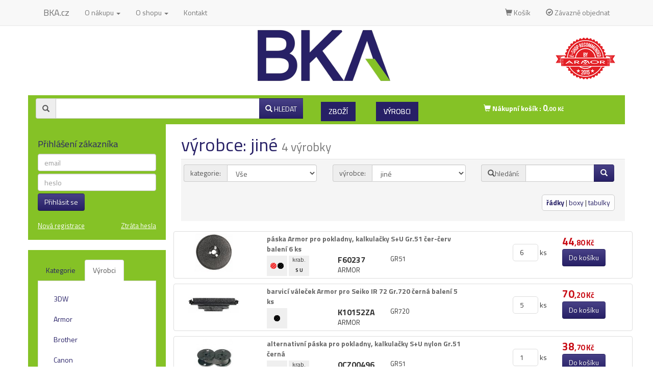

--- FILE ---
content_type: text/html; charset=UTF-8
request_url: https://bka.cz/jine/
body_size: 7412
content:
<!DOCTYPE html PUBLIC "-//W3C//DTD XHTML 1.0 Strict//EN" "http://www.w3.org/TR/xhtml1/DTD/xhtml1-strict.dtd">
<html xmlns="http://www.w3.org/1999/xhtml" xmlns="http://www.w3.org/1999/html"
      xml:lang="en" lang="en" >
<head>
    <meta http-equiv="Content-Type" content="text/html; charset=utf-8"/>
    <meta http-equiv="Cache-control" content="private"/>
    <meta http-equiv="X-UA-Compatible" content="IE=edge"/>
    <meta http-equiv="Content-language" content="cs"/>
    <meta name="language" content="cs"/>
    <meta name="google-site-verification" content="RVR7XSdNDSyJRKQtE9oY-6QRjt4tWZ7Wn1NivuFSM3Y"/>
    <meta name="author" content="PolyWeb.cz, 2012-2026"/>
    <meta name="keywords" content="tisk a všechno co s ním souvisí"/>
    <meta name="description" content="BKA: prodejce alternativních náplní"/>
    <meta name="robots" content="all,follow"/>
    <meta name="viewport" content="width=device-width, initial-scale=1, viewport-fit=cover">
                <link rel="shortcut icon" href="/css/bka/favicon.ico?3.0.1"
              type="image/x-icon"/>
        <title>BKA.cz: jiné</title>

    <script type="text/javascript" src="/js/jquery-3.2.1.min.js?3.0.1"></script>
    <script type="text/javascript" src="/js/typeahead.bundle.js?3.0.1"></script>
    <link rel="stylesheet" type="text/css" href="/bootstrap-3.3.7/css/bootstrap.min.css?3.0.1"
          media="all"/>
    <script type="text/javascript" src="/bootstrap-3.3.7/js/bootstrap.min.js?3.0.1"></script>
    <script type="text/javascript" src="/js/nprogress/nprogress.js?3.0.1"></script>
    <script type="text/javascript" src="/js/bootstrap-datetimepicker.min.js?3.0.1"></script>
    <script type="text/javascript" src="/js/js.js?3.0.1"></script>
    <link rel="stylesheet" type="text/css" href="/js/nprogress/nprogress.css?3.0.1"
          media="all"/>
    <link rel="stylesheet" type="text/css" href="/css/bootstrap-datetimepicker.min.css?3.0.1"
          media="all"/>
    <link rel="stylesheet" type="text/css" href="/css/css.css?3.0.1" media="all, screen"/>
            <link rel="stylesheet" type="text/css" href="/css/bka/css.css?3.0.1" media="all, screen"/>
        <link rel="stylesheet" type="text/css" href="/css/print.css?3.0.1" media="print"/>

</head>
<body id="" class="theme_bka">
<div class="allx">
    <div class="all">
                <div class="navbar navbar-default navabr-default navbar-fixed-top no-print">
    <div class="">
        <div class="container">
            <div class="navbar-header">
                <button
                        type="button"
                        class="navbar-toggle collapsed"
                        data-toggle="collapse"
                        data-target="#bs-example-navbar-collapse-1"
                        aria-expanded="false"
                        aria-controls="navbar">
                    <span class="">Navigace</span>
                    <span class="glyphicon glyphicon-bar"></span>
                    <span class="glyphicon glyphicon-bar"></span>
                    <span class="glyphicon glyphicon-bar"></span>
                </button>
            </div>
            <a class="navbar-brand pull-left" href="/">BKA.cz</a>
            <div class="collapse navbar-collapse" id="bs-example-navbar-collapse-1">
                <ul class="nav navbar-nav">
                    <li class="divider-vertical"></li>
                    <li class="dropdown">
                        <a href="#" class="dropdown-toggle"
                           data-toggle="dropdown">O nákupu <b class="caret"></b></a>
                        <ul class="dropdown-menu">
                            <li>
                                <a href="/podminky/">Obchodní podmínky</a>
                            </li>
                            <li>
                                <a href="/zaruky/">Záruky</a>
                            </li>
                            <li>
                                <a href="/reklamace/">Reklamace</a>
                            </li>
                        </ul>
                    </li>
                                            <li class="dropdown">
                            <a href="/o-shopu/" class="dropdown-toggle"
                               data-toggle="dropdown">O shopu <b class="caret"></b></a>
                            <ul class="dropdown-menu">
                                <li>
                                    <a href="/vyrobci/">Výrobci</a>
                                </li>
                                <li>
                                    <a href="/slevy/">Zboží v akci</a>
                                </li>
                                <li class="divider"></li>
                                <li>
                                    <a href="/o-shopu/">O shopu</a>
                                </li>
                                <li>
                                    <a href="/nova-registrace/">Registrace</a>
                                </li>
                            </ul>
                        </li>
                                        <li>
                        <a href="/kontakt/">Kontakt</a>
                    </li>
                </ul>
                <ul class="nav navbar-nav pull-right">
                                        
                                            <li><a href="/kosik/"><em
                                        class="glyphicon glyphicon-shopping-cart"></em> Košík                            </a></li>
                        <li><a href="/pokladna/"><em
                                        class="glyphicon glyphicon-ok-circle"></em> Závazně objednat                            </a></li>
                                                        </ul>
            </div><!--/.nav-collapse -->
        </div>
    </div>
</div><div class="container"><div class="top_banner"></div></div>        <div class="container container-hlavni">
            <div class="row-fluid  no-print">
    <div class="col-md-12">
        <div class="hlavicka">
            <div class="hlavicka2">
                <div class="hlavicka3">
                    <a href="/" id="logo"></a>

                    <img src="/css/armorstore/punc.png" alt="" class="punc"/>
                </div>
            </div>
        </div>
    </div>
</div>
            
                            <div class="clerfix"></div>
                <div class="clearfix"></div>
<div class="navbar navbar-inverse no-print main_nav">
    <div class="navbar-inner">
                <div class="container-fluid">
            <div class="row">
                <div class="col-xs-12 col-md-9">
                                            <form class="navbar-form pull-left form-search" method="get" action="/search.php">
                            <input value="cs" type="hidden" name="lang" id="jazyk2"/>
                            <div class="form-group input-group naseptavac_obal">
                                <span class="input-group-addon hidden-xs"><em
                                            class="glyphicon glyphicon-search"></em></span>
                                <input class="naseptavac2 form-control"  autocomplete="off" value="" name="q"
                                       type="text"/>
                                                                <span class="input-group-btn">
                                    <button type="submit" class="input-group-addon btn btn-primary btn-addon"><em
                                                class="glyphicon glyphicon-search "></em> HLEDAT</button>
                                </span>
                            </div>
                        </form>
                                                    <ul class="nav nav-pills nav-button" style="margin-top: 5px;">
                                <li class=" active otevri"><a href="/">Zboží</a></li>
                                <li class="">
                                    <a href="/vyrobci/">Výrobci</a>
                                </li>
                            </ul>
                                                                                </div>
                                    <div class="col-xs-12 col-md-3">
                                                    <div class="nakupni-kosik"
                                 data-source="/kosik/">
                                                                <a href="/kosik/"><em
                                            class="glyphicon glyphicon-shopping-cart "></em> Nákupní košík                                    : <span class="cena_text">0<small><small>,00&nbsp;Kč</small></small></span></a>
                                                            </div>
                                            </div>
                            </div>
        </div><!--/.nav-collapse -->
                <div class="clearfix"></div>
    </div>
    <div class="clearfix"></div>
</div>                <div class="clerfix"></div>

                
                <div class="obsah-hl">
                                        <div class="row-fluid primary-row">

                        <div class="col-xs-12 col-md-3 bocni no-print">
        <div class="bok_banner"></div>    <div class="clearfix"></div>
    <div class="well sidebar-nav">
        <div class="row-fluid">
                                                            <form class="form-signin" method="post" action="/prihl_alias">
        <h4>Přihlášení zákazníka</h4>        <input type="text" class="input-block-level form-control" name="email"
               placeholder="email"/>
        <input type="password" class="input-block-level form-control" name="password"
               placeholder="heslo"/>
        <button class="btn btn-primary btn-large pull-left"
                type="submit">Přihlásit se</button>
        <div class="clearfix"></div>
        <br/>
        <a href="/nova-registrace/"
           class="smallreg pull-left">Nová registrace</a>
        <a href="/ztrata-hesla/"
           class="smallreg pull-right">Ztráta hesla</a>
    </form>
                        <div class="clearfix"></div>
        </div>
    </div>

    <div class="well sidebar-nav">
        <div class="tabbable">
            <ul class="nav nav-tabs">
                <li><a href="#tab1" data-toggle="tab">Kategorie</a></li><li class="active"><a href="#tab2" data-toggle="tab">Výrobci</a></li>            </ul>
            <div class="tab-content tab-content-posuv">
                <div class="tab-pane" id="tab1">
                    <h4>Náplně</h4>
                    <ul class="nav nav-list">
                        <li><a href="/laserove-tiskarny/">pro laserové tiskárny</a></li>
<li><a href="/jehlickove-tiskarny/">pro jehličkové tiskárny</a></li>
<li><a href="/inkoustove-tiskarny/">pro inkoustové tiskárny</a></li>
<li><a href="/kopirovaci-stroje/">pro kopírovací stroje</a></li>
                    </ul>
                    <h4>Ostatní</h4>
                    <ul class="nav nav-list">
                        <li><a href="/label-tape/">Label tape</a></li>
<li><a href="/papiry-folie/">Papíry a fólie</a></li>
<li><a href="/filamenty-3dw/">Filamenty 3DW</a></li>
<li><a href="/pasky/">Pásky</a></li>
<li><a href="/samolepici-stitky/">Samolepící štítky</a></li>
<li><a href="/cistici-prostredky/">Čisticí prostředky</a></li>
<li><a href="/textilni-stuhy/">Textilní stuhy</a></li>
<li><a href="/barvici-valecky/">Kazety pro reg. pokladny a bar.válečky</a></li>
<li><a href="/ostatni/">Ostatní</a></li>
                    </ul>
                    <div class="clearfix"></div>

                </div>
                <div class="tab-pane active" id="tab2">
                    <ul class="nav nav-list">
                        <li><a href="/3dw/">3DW</a></li>
<li><a href="/armor/">Armor</a></li>
<li><a href="/brother/">Brother</a></li>
<li><a href="/canon/">Canon</a></li>
<li><a href="/citizen/">Citizen</a></li>
<li><a href="/dell/">Dell</a></li>
<li><a href="/din/">DIN</a></li>
<li><a href="/dymo/">Dymo</a></li>
<li><a href="/epson/">Epson</a></li>
<li><a href="/fujitsu/">Fujitsu</a></li>
<li><a href="/hermes/">Hermes</a></li>
<li><a href="/hp-hewlett-packard/">HP (Hewlett Packard)</a></li>
<li><a href="/ibm/">IBM</a></li>
<li><a href="/konica/">Konica</a></li>
<li><a href="/konica-minolta-minolta/">Konica-Minolta (Minolta)</a></li>
<li><a href="/kyocera/">Kyocera</a></li>
<li><a href="/lexmark/">Lexmark</a></li>
<li><a href="/mannesmann-tally/">Mannesmann Tally</a></li>
<li><a href="/mectec/">Mectec</a></li>
<li><a href="/mita/">Mita</a></li>
<li><a href="/more/">More</a></li>
<li><a href="/nakajima/">Nakajima</a></li>
<li><a href="/nashua/">Nashua</a></li>
<li><a href="/nec/">NEC</a></li>
<li><a href="/nixdorf/">Nixdorf</a></li>
<li><a href="/oce/">Océ</a></li>
<li><a href="/okidata/">Okidata</a></li>
<li><a href="/olivetti/">Olivetti</a></li>
<li><a href="/olympia/">Olympia</a></li>
<li><a href="/panasonic/">Panasonic</a></li>
<li><a href="/philips/">Philips</a></li>
<li><a href="/printronix/">Printronix</a></li>
<li><a href="/ricoh/">Ricoh</a></li>
<li><a href="/samsung/">Samsung</a></li>
<li><a href="/seikosha/">Seikosha</a></li>
<li><a href="/sharp/">Sharp</a></li>
<li><a href="/smith/">Smith</a></li>
<li><a href="/star/">Star</a></li>
<li><a href="/tally/">Tally</a></li>
<li><a href="/toshiba/">Toshiba</a></li>
<li><a href="/towa/">Towa</a></li>
<li><a href="/triumph-adler/">Triumph Adler</a></li>
<li><a href="/utax/">Utax</a></li>
<li><a href="/xerox/">Xerox</a></li>
<li class="active"><a href="/jine/">jiné</a></li>
                    </ul>
                    <div class="clearfix"></div>
                </div>
            </div>
        </div>
    </div>




<div class="bok_banner"></div>    </div><div class="col-xs-12 col-md-9 relative print-fuel col-md-9pravy">

<div class="well well2 skryt">
    <div class="row-fluid">
        <div class="col-xs-12 col-md-12">
            <div class="row-fluid">
                <div class="col-xs-2 col-md-2"><img src="/css/tisk.png" class="pull-right img-responsive" alt=""/></div>
                <div class="col-xs-10 col-md-10">
                    <div class="row-fluid">
                        <div class="col-xs-12 col-md-12"><h3>Náplně</h3></div>
                    </div>
                    <div class="row-fluid"><div class="col-xs-12 col-md-6"><a href="/laserove-tiskarny/">pro laserové tiskárny</a></div>
<div class="col-xs-12 col-md-6"><a href="/jehlickove-tiskarny/">pro jehličkové tiskárny</a></div>
</div><div class="row-fluid"><div class="col-xs-12 col-md-6"><a href="/inkoustove-tiskarny/">pro inkoustové tiskárny</a></div>
<div class="col-xs-12 col-md-6"><a href="/kopirovaci-stroje/">pro kopírovací stroje</a></div>
</div>                </div>
            </div>
        </div>
        <div class="col-xs-12 col-md-12">
            <div class="row-fluid">
                <div class="col-xs-2 col-md-2"><img src="/css/ostatni.png" class="pull-right img-responsive" alt=""/>
                </div>
                <div class="col-xs-10 col-md-10">
                    <div class="row-fluid">
                        <div class="col-xs-12 col-md-12"><h3>Ostatní</h3></div>
                    </div>
                    <div class="row-fluid"><div class="col-xs-12 col-md-6"><a href="/label-tape/">Label tape</a></div>
<div class="col-xs-12 col-md-6"><a href="/papiry-folie/">Papíry a fólie</a></div>
</div><div class="row-fluid"><div class="col-xs-12 col-md-6"><a href="/filamenty-3dw/">Filamenty 3DW</a></div>
<div class="col-xs-12 col-md-6"><a href="/pasky/">Pásky</a></div>
</div><div class="row-fluid"><div class="col-xs-12 col-md-6"><a href="/samolepici-stitky/">Samolepící štítky</a></div>
<div class="col-xs-12 col-md-6"><a href="/cistici-prostredky/">Čisticí prostředky</a></div>
</div><div class="row-fluid"><div class="col-xs-12 col-md-6"><a href="/textilni-stuhy/">Textilní stuhy</a></div>
<div class="col-xs-12 col-md-6"><a href="/barvici-valecky/">Kazety pro reg. pokladny a bar.válečky</a></div>
</div><div class="row-fluid"><div class="col-xs-12 col-md-6"><a href="/ostatni/">Ostatní</a></div>
</div>                </div>
            </div>
        </div>
        <div class="clearfix"></div>
    </div>
</div><div id="hledani" class="hledani"></div><h1 id="nadpis">výrobce: jiné <small>4&nbsp;výrobky</small></h1>    <div class="form-actions" style="margin-top: -1px; padding-top: 10px">
        <form class="form-search autoform" method="get" action="/search.php" id="filterform">
            <input type="hidden" name="lang" value="">
            <input type="hidden" name="top2" value="">
                            <div class="row">
                    <div class="col-md-4">
                        <label class="-box form-group input-group">
                            <span class="input-group-addon">kategorie:</span>
                            <select class=" form-control" name="sekce">
                                <option value="">Vše</option>
                                <optgroup label="Náplně">
                                    <option value="15">pro laserové tiskárny</option>
<option value="16">pro jehličkové tiskárny</option>
<option value="17">pro inkoustové tiskárny</option>
<option value="18">pro kopírovací stroje</option>
                                </optgroup>
                                <optgroup label="Ostatní">
                                    <option value="24">Label tape</option>
<option value="7">Papíry a fólie</option>
<option value="21">Filamenty 3DW</option>
<option value="5">Pásky</option>
<option value="11">Samolepící štítky</option>
<option value="10">Čisticí prostředky</option>
<option value="23">Textilní stuhy</option>
<option value="9">Kazety pro reg. pokladny a bar.válečky</option>
<option value="20">Termotransferové pásky</option>
<option value="12">Ostatní</option>
                                </optgroup>
                            </select>
                        </label>
                    </div>
                    <div class="col-md-4">
                        <label class="-box form-group input-group">
                            <span class="input-group-addon">výrobce:</span>
                            <select class=" form-control" name="vyrobce">
                                <option value="">Vše</option>
                                <option value="1">3DW</option>
<option value="2">Armor</option>
<option value="3">Brother</option>
<option value="4">Canon</option>
<option value="5">Citizen</option>
<option value="6">Dell</option>
<option value="7">DIN</option>
<option value="8">Dymo</option>
<option value="9">Epson</option>
<option value="10">Fujitsu</option>
<option value="11">Hermes</option>
<option value="12">HP (Hewlett Packard)</option>
<option value="13">IBM</option>
<option value="14">Konica</option>
<option value="15">Konica-Minolta (Minolta)</option>
<option value="16">Kyocera</option>
<option value="17">Lexmark</option>
<option value="18">Mannesmann Tally</option>
<option value="19">Mectec</option>
<option value="20">Mita</option>
<option value="21">More</option>
<option value="22">Nakajima</option>
<option value="23">Nashua</option>
<option value="24">NEC</option>
<option value="25">Nixdorf</option>
<option value="26">Océ</option>
<option value="27">Okidata</option>
<option value="28">Olivetti</option>
<option value="29">Olympia</option>
<option value="30">Panasonic</option>
<option value="31">Philips</option>
<option value="32">Printronix</option>
<option value="33">Ricoh</option>
<option value="34">Samsung</option>
<option value="35">Seikosha</option>
<option value="36">Sharp</option>
<option value="37">Smith</option>
<option value="38">Star</option>
<option value="39">Tally</option>
<option value="40">Toshiba</option>
<option value="41">Towa</option>
<option value="42">Triumph Adler</option>
<option value="43">Utax</option>
<option value="44">Xerox</option>
<option selected="selected" value="45">jiné</option>
                            </select>
                        </label>
                    </div>
                    <div class="col-md-4 pull-left">
                        <label class="-box form-group input-group">
                            <span class="input-group-addon"><em
                                        class="glyphicon glyphicon-search"></em>hledání:</span>
                            <input class=" form-control" id="appendedInput" name="q"
                                   value="" type="text">
                                                        <span class="input-group-btn">
                            <button type="submit" class="btn btn-primary pull-left"><em
                                        class="glyphicon glyphicon-search "></em></button>
                        </span>
                        </label>
                    </div>
                    <div class="clearfix"></div>
                </div>
                        <div class="clearfix"></div><br><div class="pull-right prepinac_vypisu"><a  class="strong"  href="./?getlist=1"><img src="/css/r1.png" alt="" /> řádky</a> | <a  href="./?getlist=0"><img src="/css/r1.png" alt="" /> boxy</a> | <a  href="./?getlist=2"><img src="/css/r1.png" alt="" /> tabulky</a><div class="clearfix"></div></div><div class="clearfix"></div><br>        </form>
    </div>
    <div id="items_content" http://bka.cz/jine/data-location=""><div class="row"><div class="row-fluid thumbnail thumbnail_ods vyrobek vyrobek_small enterwhich"><div class="col-xs-12 col-md-2"><a href="/paska-armor-pro-pokladny-kalkulacky-F60237" class="nahled_vyrobku"><img src="/img/pr/F60237_s.jpg" alt="" /></a></div><div class="col-xs-12 col-md-6"><div class="row-fluid"><div class="col-xs-12"><a href="/paska-armor-pro-pokladny-kalkulacky-F60237">páska Armor pro pokladny,&#8203; kalkulačky S+&#8203;U Gr.&#8203;51 čer-červ balení 6 ks</a></div></div><div class="row-fluid"><div class="col-xs-4"><div class="boxik boxik_blackred" title="barva: černo-červená"></div><div class="boxik" title="Číslo krabičky">krab.<br /><strong class="small">S U</strong></div></div><div class="col-xs-3 text-small"><strong class="bigger bigger2">F60237</strong><br />ARMOR</div><div class="col-xs-5 text-small">GR51<br /></div></div></div><div class="col-xs-6 col-md-2"><br class="hidden-sm hidden-xs"/><div class="pull-right no-print"><input class="nasobky input-small count-F60237" data-id="F60237" id="input-F60237" type="number" min="6" data-nasobek="6" step="6" max="5400" value="6" /> ks</div></div><div class="col-xs-6 col-md-2"><p class="cena cena_dph">44<small><small>,80&nbsp;Kč</small></small></p><a href="/kosik/?a=add&sku=F60237" data-id="F60237" data-added="Přidáno, jít do košíku"  class="btn btn-primary btn-small cart_add_link no-print">Do košíku</a></div><div class="clearfix"></div></div><div class="row-fluid thumbnail thumbnail_ods vyrobek vyrobek_small enterwhich"><div class="col-xs-12 col-md-2"><a href="/barvici-valecek-armor-pro-seiko-ir-72-K10152ZA" class="nahled_vyrobku"><img src="/img/pr/K10152ZA_s.jpg" alt="" /></a></div><div class="col-xs-12 col-md-6"><div class="row-fluid"><div class="col-xs-12"><a href="/barvici-valecek-armor-pro-seiko-ir-72-K10152ZA">barvicí váleček Armor pro Seiko IR 72 Gr.&#8203;720 černá balení 5 ks</a></div></div><div class="row-fluid"><div class="col-xs-4"><div class="boxik boxik_black" title="barva: černá"></div></div><div class="col-xs-3 text-small"><strong class="bigger bigger2">K10152ZA</strong><br />ARMOR</div><div class="col-xs-5 text-small">GR720<br /></div></div></div><div class="col-xs-6 col-md-2"><br class="hidden-sm hidden-xs"/><div class="pull-right no-print"><input class="nasobky input-small count-K10152ZA" data-id="K10152ZA" id="input-K10152ZA" type="number" min="5" data-nasobek="5" step="5" max="4500" value="5" /> ks</div></div><div class="col-xs-6 col-md-2"><p class="cena cena_dph">70<small><small>,20&nbsp;Kč</small></small></p><a href="/kosik/?a=add&sku=K10152ZA" data-id="K10152ZA" data-added="Přidáno, jít do košíku"  class="btn btn-primary btn-small cart_add_link no-print">Do košíku</a></div><div class="clearfix"></div></div><div class="row-fluid thumbnail thumbnail_ods vyrobek vyrobek_small enterwhich"><div class="col-xs-12 col-md-2"><a href="/alternativni-paska-pro-pokladny-kalkulacky-0CZ00496" class="nahled_vyrobku"><img src="/img/pr/0CZ00496_s.jpg" alt="" /></a></div><div class="col-xs-12 col-md-6"><div class="row-fluid"><div class="col-xs-12"><a href="/alternativni-paska-pro-pokladny-kalkulacky-0CZ00496">alternativní páska pro pokladny,&#8203; kalkulačky S+&#8203;U nylon Gr.&#8203;51 černá</a></div></div><div class="row-fluid"><div class="col-xs-4"><div class="boxik boxik_black" title="barva: černá"></div><div class="boxik" title="Číslo krabičky">krab.<br /><strong class="small">S U</strong></div></div><div class="col-xs-3 text-small"><strong class="bigger bigger2">0CZ00496</strong><br />Výrobce: jiný</div><div class="col-xs-5 text-small">GR51<br /></div></div></div><div class="col-xs-6 col-md-2"><br class="hidden-sm hidden-xs"/><div class="pull-right no-print"><input class="nasobky input-small count-0CZ00496" data-id="0CZ00496" id="input-0CZ00496" type="number" min="1" data-nasobek="1" step="1" max="999" value="1" /> ks</div></div><div class="col-xs-6 col-md-2"><p class="cena cena_dph">38<small><small>,70&nbsp;Kč</small></small></p><a href="/kosik/?a=add&sku=0CZ00496" data-id="0CZ00496" data-added="Přidáno, jít do košíku"  class="btn btn-primary btn-small cart_add_link no-print">Do košíku</a></div><div class="clearfix"></div></div><div class="row-fluid thumbnail thumbnail_ods vyrobek vyrobek_small enterwhich"><div class="col-xs-12 col-md-2"><a href="/alternativni-paska-pro-pokladny-kalkulacky-0CZ00497" class="nahled_vyrobku"><img src="/img/pr/0CZ00497_s.jpg" alt="" /></a></div><div class="col-xs-12 col-md-6"><div class="row-fluid"><div class="col-xs-12"><a href="/alternativni-paska-pro-pokladny-kalkulacky-0CZ00497">alternativní páska pro pokladny,&#8203; kalkulačky S+&#8203;U nylon Gr.&#8203;51 černo-červená</a></div></div><div class="row-fluid"><div class="col-xs-4"><div class="boxik boxik_blackred" title="barva: černo-červená"></div><div class="boxik" title="Číslo krabičky">krab.<br /><strong class="small">S U</strong></div></div><div class="col-xs-3 text-small"><strong class="bigger bigger2">0CZ00497</strong><br />Výrobce: jiný</div><div class="col-xs-5 text-small">GR51<br /></div></div></div><div class="col-xs-6 col-md-2"><br class="hidden-sm hidden-xs"/><div class="pull-right no-print"><input class="nasobky input-small count-0CZ00497" data-id="0CZ00497" id="input-0CZ00497" type="number" min="1" data-nasobek="1" step="1" max="999" value="1" /> ks</div></div><div class="col-xs-6 col-md-2"><p class="cena cena_dph">47<small><small>,20&nbsp;Kč</small></small></p><a href="/kosik/?a=add&sku=0CZ00497" data-id="0CZ00497" data-added="Přidáno, jít do košíku"  class="btn btn-primary btn-small cart_add_link no-print">Do košíku</a></div><div class="clearfix"></div></div></div></div></div>                        <div class="clearfix"></div>
                    </div>
                    <div class="clearfix"></div>
                </div>

                                <hr class="no-print dolni-hr"/>

                <div class="well no-print">
    <div class="row-fluid">
        <div class="col-md-12">
            <div class="col-md-3">
                <h1><a href="http://poradna-tisku.cz/tiskovy-audit/" target="_blank">Tiskový audit</a></h1>
            </div>
            <div class="col-md-3">
                            </div>
            <div class="col-md-3">
                            </div>
            <div class="col-md-3">
                <h3><strong>Rychl&yacute; kontakt</strong></h3>

<p><strong>Obchod:</strong> +420 545 234 124</p>

<p><strong>Technick&aacute; podpora CZ: &nbsp;800 157 928</strong></p>

<p><strong>e-mail:</strong> <a href="\">hakl@bka.cz</a></p>

<p>&nbsp;</p>

<h3><a href="http://www.bka.cz/kontakt/"><strong>&Uacute;pln&yacute; kontakt</strong></a></h3>

<p>&nbsp;</p>
            </div>
            <div class="clearfix"></div>
        </div>
        <div class="clearfix"></div>
    </div>
</div>

<div class="footer no-print">
    <p>provozuje &copy; BKA.cz, 2001 - 2026        , vyrobil <a href="http://www.polyweb.cz/">polyweb.cz</a></p>
</div>

            </div>
        </div>
    </div>
    <input type="hidden" id="hlang" value=""/>
    


    <script type="text/javascript">
function triggerOptedInScriptsFunctionality() {
 };

function triggerOptedInScriptsAnalytical() {
      var scriptAnalytical0 = document.createElement("script");
      scriptAnalytical0.type = 'text/javascript';
      scriptAnalytical0.innerHTML = "(function (w, d, s, l, i) {\n                w[l] = w[l] || []\n                w[l].push({\n                    'gtm.start':\n                        new Date().getTime(), event: 'gtm.js'\n                })\n                var f = d.getElementsByTagName(s)[0],\n                    j = d.createElement(s), dl = l != 'dataLayer' ? '&l=' + l : ''\n                j.async = true\n                j.src =\n                    '\/\/www.googletagmanager.com\/gtm.js?id=' + i + dl\n                f.parentNode.insertBefore(j, f)\n            })(window, document, 'script', 'dataLayer', 'GTM-5LWMPX')"
      document.body.appendChild(scriptAnalytical0);

      var scriptAnalytical0 = document.createElement("script");
      scriptAnalytical0.type = 'text/javascript';
      scriptAnalytical0.innerHTML = "var leady_track_key = 'GdkDN4Kbj34Hrdvd'\n        var leady_track_server = document.location.protocol + '\/\/t.leady.cz\/';\n        (function () {\n            var l = document.createElement('script')\n            l.type = 'text\/javascript'\n            l.async = true\n            l.src = leady_track_server + leady_track_key + '\/L.js'\n            var s = document.getElementsByTagName('script')[0]\n            s.parentNode.insertBefore(l, s)\n        })()"
      document.body.appendChild(scriptAnalytical0);

      var scriptAnalytical0 = document.createElement("script");
      scriptAnalytical0.type = 'text/javascript';
      scriptAnalytical0.innerHTML = "var google_conversion_id = 952910659\n            var google_custom_params = window.google_tag_params\n            var google_remarketing_only = true"
      document.body.appendChild(scriptAnalytical0);

      var scriptAnalytical0 = document.createElement("script");
      scriptAnalytical0.type = 'text/javascript';
      scriptAnalytical0.setAttribute('src', 'https://www.googleadservices.com/pagead/conversion.js');
      document.body.appendChild(scriptAnalytical0);

 };

function triggerOptedInScriptsAds() {
      var scriptAds0 = document.createElement("script");
      scriptAds0.type = 'text/javascript';
      scriptAds0.innerHTML = "var seznam_retargeting_id = 26574"
      document.body.appendChild(scriptAds0);

      var scriptAds0 = document.createElement("script");
      scriptAds0.type = 'text/javascript';
      scriptAds0.setAttribute('src', 'https://c.imedia.cz/js/retargeting.js');
      document.body.appendChild(scriptAds0);

 };


function getCookie(name) {
    var match = document.cookie.match(RegExp('(?:^|;\\s*)' + name + '=([^;]*)'));
    return match ? match[1] : null;
}

if (getCookie('optinAcceptFunctionality') === '1') {
    triggerOptedInScriptsFunctionality();
};

if (getCookie('optinAcceptAnalytical') === '1') {
    triggerOptedInScriptsAnalytical();
};

if (getCookie('optinAcceptAds') === '1') {
    triggerOptedInScriptsAds();
};
</script>
<span id="optinConfig" 
            data-header="" 
            data-file="/optin/optin.pdf" 
            data-text="" 
            data-ads="napoveda.sklik.cz/cileni/retargeting/" data-analytical="google conversion, leady.cz, tagmanager.google.com" data-functionality="" data-more-header="/js/optin.pdf"></span><script src="/js/optin.js" async></script></body>
</html>


--- FILE ---
content_type: text/css
request_url: https://bka.cz/css/bka/css.css?3.0.1
body_size: 1893
content:
@import url('https://fonts.googleapis.com/css?family=Titillium+Web:400,700&subset=latin,latin-ext');

html {
    background: #fff;
}

body {
    background: rgba(133, 194, 38, 0.1);
    background: #fff;
}

body.theme_bka {
    /* background: #959597 url('./background-body.jpg') center 40px repeat-x; */
    padding-top: 50px;
    padding-bottom: 50px;
    background: rgba(133, 194, 38, 0.1);
    background: #fff;
}

.all {
    background: transparent;
}

html, body, .all {
    font-family: 'Titillium Web', sans-serif;
}

/* .all>.container { background: #fff; } */
.obsah-hl {
    background: transparent;
    /* padding: 15px;*/
}

a {
    color: #272066;
    text-decoration: none;
}

a:hover, a:focus {
    color: #272066;
    text-decoration: underline;
}

h1, h2, h3, h4, h5 {
    color: #272066;
}

.span8 #pocet {
    width: 50px;
}

.well {
    background: rgba(133, 194, 38, 0.1);
}

.well2:after {
    left: 265px;
}

.well2:before {
    left: 265px;
}

.well2 h3 {
    /*color: #713962*/
}

.vyrobek_obal {
    /* background: #fff; */
    min-height: 20px;
    padding: 19px 0;
    /* margin: 0 -15px 0 0; */
    /* border: 1px solid #e3e3e3; */
    border-radius: 0;
    /* box-shadow: inset 0 1px 1px rgba(0, 0, 0, 0.05); */
}

.span9pravy .vyrobek_obal {
    margin: 0 0 -15px 0;
}

.well4 {
    /*color: #713962;*/
}

.bocni > h3 {
    font-size: 117.5%;
    /*color: #4d7b58;*/
}

.bocni .well {
    border: 0 none;
    background: #85c226;
    color: #fff;
    border-radius: 0;
}

.bocni .well .row-fluid form > a {
    color: #fff;
}

.nakupni-kosik {
    padding: 10px 14px 0 0;
    color: #fff;
}

.nakupni-kosik a {
    color: #fff;
}

/*
.hlavicka {
    background: transparent url('./a2.png') top left repeat-x;
    margin: 0 7px;
}

.hlavicka2 {
    background: transparent url('./a1.png') top left no-repeat;
    margin-left: -9px;
}

.hlavicka3 {
    background: transparent url('./a3.png') top right no-repeat;
    margin-right: -9px;
}
*/

.vyrobek {
    background: #fff;
}

.hlavicka3 {
    padding: 9px 0 0 0;
    position: relative;
}

.punc {
    position: absolute;
    top: 15px;
    right: 0;
    height: 100px;
}

#logo, #logo_sk, #logo_de, #logo_en {
    background: transparent url('/css/bka/bka.png') top left no-repeat;
    height: 100px;
    width: 280px;
    display: block;
}

.odsad-logo {
    margin-left: 0 !important;
}

.navbar {
    margin-bottom: 0;
}

.navbar-inverse .navbar-inner {
    background: #85c226;
    padding: 3px 0;
    border-radius: 0;
    border: 0 none;
}

.navbar-inverse .nav > li > a {
    text-transform: uppercase;
    color: #fff;
    background: #272066;
    border-radius: 0;
    margin: 5px 0 0 20px;
    text-shadow: 0 0 0;
    padding: 5px 8px;
}

.navbar-inverse .nav > li > a:focus, .navbar-inverse .nav > li > a:hover {
    background: #272066;
}

.nav-list > .active > a, .nav-list > .active > a:hover {
    background: #272066;
    color: white;
}

.well .top-nav li a {
    background: #fff;
}

.well .top-nav li a:hover {
    background: #eee;
}

.well .top-nav li.active a {
    background: #272066;
    color: #fff;
    font-weight: bold;
}

.well .top-nav li.active a em {
    background-image: url("/css/glyphicons-halflings-white.png");
}

.span9pravy .vyrobek_small {
    width: auto;
}

.navbar-inverse .navbar-inner {
    /*
    background-color: #713861;
    background-image: -moz-linear-gradient(top, #6b3f5f, #642c55);
    background-image: -webkit-gradient(linear, 0 0, 0 100%, from(#6b3f5f), to(#642c55));
    background-image: -webkit-linear-gradient(top, #6b3f5f, #642c55);
    background-image: -o-linear-gradient(top, #6b3f5f, #642c55);
    background-image: linear-gradient(to bottom, #6b3f5f, #642c55);
    background-repeat: repeat-x;
    filter: progid:DXImageTransform.Microsoft.gradient(startColorstr='#ff6b3f5f', endColorstr='#ff642c55', GradientType=0);
    border-color: #252525;
    */
}

.navbar-inverse .nav .active > a, .navbar-inverse .nav .active > a:hover, .navbar-inverse .nav .active > a:focus {
    background: #fff;
    /*color: #713861;*/
    -webkit-box-shadow: 0 0 0;
    box-shadow: 0 0 0;
    border-radius: 8px;
}

.nav-list > .active > a, .nav-list > .active > a:hover {
    /*background-color: #272066;*/
}

.btn-primary:hover, .btn-primary:active, .btn-primary.active, .btn-primary.disabled, .btn-primary[disabled] {
    color: #ffffff;
    /*background-color: #272066;*/
}

.btn-primary {
    color: #ffffff;
    text-shadow: 0 -1px 0 rgba(0, 0, 0, 0.25);
    background-color: #272066;
    background-image: -moz-linear-gradient(top, #171056, #272066);
    background-image: -webkit-gradient(linear, 0 0, 0 100%, from(#474086), to(#272066));
    background-image: -webkit-linear-gradient(top, #474086, #272066);
    background-image: -o-linear-gradient(top, #474086, #272066);
    background-image: linear-gradient(to bottom, #474086, #272066);
    background-repeat: repeat-x;
    filter: progid:DXImageTransform.Microsoft.gradient(startColorstr='#ff474086', endColorstr='#ff272066', GradientType=0);
    border-color: #272066 #272066 #002a80;
    border-color: rgba(0, 0, 0, 0.1) rgba(0, 0, 0, 0.1) rgba(0, 0, 0, 0.25);
    *background-color: #272066;
    filter: progid:DXImageTransform.Microsoft.gradient(enabled=false);
}

.btn-primary:hover, .btn-primary:active, .btn-primary.active, .btn-primary.disabled, .btn-primary[disabled] {
    color: #ffffff;
    background-color: #474086;
}

.vyrobek .span12 a {
    color: #474086;
}

.dropdown-menu > li > a:hover, .dropdown-menu > li > a:focus, .dropdown-submenu:hover > a, .dropdown-submenu:focus > a {
    text-decoration: none;
    /*
    color: #ffffff;
    background-color: #6b3f5f;
    background-image: -moz-linear-gradient(top, #6b3f5f, #642c55);
    background-image: -webkit-gradient(linear, 0 0, 0 100%, from(#6b3f5f), to(#642c55));
    background-image: -webkit-linear-gradient(top, #6b3f5f, #642c55);
    background-image: -o-linear-gradient(top, #6b3f5f, #642c55);
    background-image: linear-gradient(to bottom, #6b3f5f, #642c55);
    background-repeat: repeat-x;
    filter: progid:DXImageTransform.Microsoft.gradient(startColorstr='#ff6b3f5f', endColorstr='#ff642c55', GradientType=0);
    */
}

.dropdown-menu > .active > a, .dropdown-menu > .active > a:hover, .dropdown-menu > .active > a:focus {
    text-decoration: none;
    /*
    color: #ffffff;
    background-color: #6b3f5f;
    background-image: -moz-linear-gradient(top, #6b3f5f, #642c55);
    background-image: -webkit-gradient(linear, 0 0, 0 100%, from(#6b3f5f), to(#642c55));
    background-image: -webkit-linear-gradient(top, #6b3f5f, #642c55);
    background-image: -o-linear-gradient(top, #6b3f5f, #642c55);
    background-image: linear-gradient(to bottom, #6b3f5f, #642c55);
    background-repeat: repeat-x;
    filter: progid:DXImageTransform.Microsoft.gradient(startColorstr='#ff6b3f5f', endColorstr='#ff642c55', GradientType=0);
    */
}

.tab-content-posuv {
    max-height: 450px;
    overflow-y: auto;
}

.allx {
    background: transparent;
}

.cena {
    color: #c90f18;
}

.label-cena {
    background: #c90f18;
}

.prepinac_vypisu a img {
    display: none;
}

#vyrobek_cena_box_informativni p {
    margin: 0;
}

.platba_obal img {
    cursor: default;
}

.footer {
    color: #666;
}

.footer a {
    color: #666;
}

#clona {
    top: 3px;
    left: -200px;
}

#clona:before {
    right: 570px;
}

#clona2:before {
    right: 570px;
}

@media (min-width: 1200px) {
    #clona {
        top: 3px;
        left: -280px;
    }
}

@media (max-width: 979px) {
    .hlavicka {
        border-top: 50px solid #fff;
        height: 172px !important;
        background: #fff;
    }
}